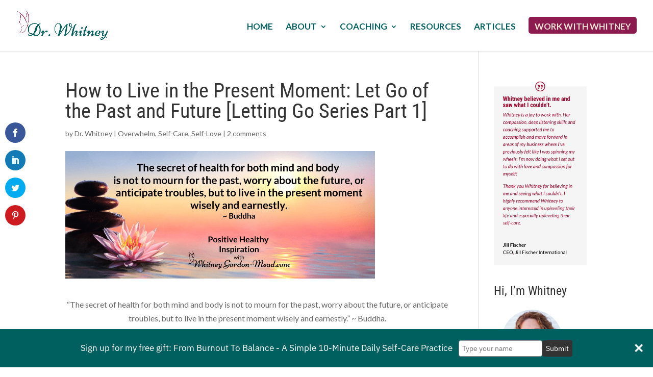

--- FILE ---
content_type: text/css
request_url: https://whitneygordon-mead.com/wp-content/et-cache/global/et-divi-customizer-global.min.css?ver=1767545963
body_size: 1905
content:
body,.et_pb_column_1_2 .et_quote_content blockquote cite,.et_pb_column_1_2 .et_link_content a.et_link_main_url,.et_pb_column_1_3 .et_quote_content blockquote cite,.et_pb_column_3_8 .et_quote_content blockquote cite,.et_pb_column_1_4 .et_quote_content blockquote cite,.et_pb_blog_grid .et_quote_content blockquote cite,.et_pb_column_1_3 .et_link_content a.et_link_main_url,.et_pb_column_3_8 .et_link_content a.et_link_main_url,.et_pb_column_1_4 .et_link_content a.et_link_main_url,.et_pb_blog_grid .et_link_content a.et_link_main_url,body .et_pb_bg_layout_light .et_pb_post p,body .et_pb_bg_layout_dark .et_pb_post p{font-size:16px}.et_pb_slide_content,.et_pb_best_value{font-size:18px}#et_search_icon:hover,.mobile_menu_bar:before,.mobile_menu_bar:after,.et_toggle_slide_menu:after,.et-social-icon a:hover,.et_pb_sum,.et_pb_pricing li a,.et_pb_pricing_table_button,.et_overlay:before,.entry-summary p.price ins,.et_pb_member_social_links a:hover,.et_pb_widget li a:hover,.et_pb_filterable_portfolio .et_pb_portfolio_filters li a.active,.et_pb_filterable_portfolio .et_pb_portofolio_pagination ul li a.active,.et_pb_gallery .et_pb_gallery_pagination ul li a.active,.wp-pagenavi span.current,.wp-pagenavi a:hover,.nav-single a,.tagged_as a,.posted_in a{color:#006060}.et_pb_contact_submit,.et_password_protected_form .et_submit_button,.et_pb_bg_layout_light .et_pb_newsletter_button,.comment-reply-link,.form-submit .et_pb_button,.et_pb_bg_layout_light .et_pb_promo_button,.et_pb_bg_layout_light .et_pb_more_button,.et_pb_contact p input[type="checkbox"]:checked+label i:before,.et_pb_bg_layout_light.et_pb_module.et_pb_button{color:#006060}.footer-widget h4{color:#006060}.et-search-form,.nav li ul,.et_mobile_menu,.footer-widget li:before,.et_pb_pricing li:before,blockquote{border-color:#006060}.et_pb_counter_amount,.et_pb_featured_table .et_pb_pricing_heading,.et_quote_content,.et_link_content,.et_audio_content,.et_pb_post_slider.et_pb_bg_layout_dark,.et_slide_in_menu_container,.et_pb_contact p input[type="radio"]:checked+label i:before{background-color:#006060}a{color:#006060}#main-header .nav li ul{background-color:#f3e8d2}.et_secondary_nav_enabled #page-container #top-header{background-color:#006060!important}#et-secondary-nav li ul{background-color:#006060}.et_header_style_centered .mobile_nav .select_page,.et_header_style_split .mobile_nav .select_page,.et_nav_text_color_light #top-menu>li>a,.et_nav_text_color_dark #top-menu>li>a,#top-menu a,.et_mobile_menu li a,.et_nav_text_color_light .et_mobile_menu li a,.et_nav_text_color_dark .et_mobile_menu li a,#et_search_icon:before,.et_search_form_container input,span.et_close_search_field:after,#et-top-navigation .et-cart-info{color:#006060}.et_search_form_container input::-moz-placeholder{color:#006060}.et_search_form_container input::-webkit-input-placeholder{color:#006060}.et_search_form_container input:-ms-input-placeholder{color:#006060}#top-menu li a{font-size:17px}body.et_vertical_nav .container.et_search_form_container .et-search-form input{font-size:17px!important}#top-menu li a,.et_search_form_container input{font-weight:bold;font-style:normal;text-transform:uppercase;text-decoration:none}.et_search_form_container input::-moz-placeholder{font-weight:bold;font-style:normal;text-transform:uppercase;text-decoration:none}.et_search_form_container input::-webkit-input-placeholder{font-weight:bold;font-style:normal;text-transform:uppercase;text-decoration:none}.et_search_form_container input:-ms-input-placeholder{font-weight:bold;font-style:normal;text-transform:uppercase;text-decoration:none}#top-menu li.current-menu-ancestor>a,#top-menu li.current-menu-item>a,#top-menu li.current_page_item>a{color:#006060}#main-footer .footer-widget h4,#main-footer .widget_block h1,#main-footer .widget_block h2,#main-footer .widget_block h3,#main-footer .widget_block h4,#main-footer .widget_block h5,#main-footer .widget_block h6{color:#006060}.footer-widget li:before{border-color:#006060}#footer-widgets .footer-widget li:before{top:10.6px}#footer-bottom{background-color:rgba(0,0,0,0.19)}body .et_pb_button{background-color:#ffffff;border-color:#000000}body.et_pb_button_helper_class .et_pb_button,body.et_pb_button_helper_class .et_pb_module.et_pb_button{color:#006060}@media only screen and (min-width:981px){#logo{max-height:60%}.et_pb_svg_logo #logo{height:60%}.et_fixed_nav #page-container .et-fixed-header#top-header{background-color:#006060!important}.et_fixed_nav #page-container .et-fixed-header#top-header #et-secondary-nav li ul{background-color:#006060}.et-fixed-header#main-header,.et-fixed-header#main-header .nav li ul,.et-fixed-header .et-search-form{background-color:#f3e8d2}.et-fixed-header #top-menu a,.et-fixed-header #et_search_icon:before,.et-fixed-header #et_top_search .et-search-form input,.et-fixed-header .et_search_form_container input,.et-fixed-header .et_close_search_field:after,.et-fixed-header #et-top-navigation .et-cart-info{color:#006060!important}.et-fixed-header .et_search_form_container input::-moz-placeholder{color:#006060!important}.et-fixed-header .et_search_form_container input::-webkit-input-placeholder{color:#006060!important}.et-fixed-header .et_search_form_container input:-ms-input-placeholder{color:#006060!important}.et-fixed-header #top-menu li.current-menu-ancestor>a,.et-fixed-header #top-menu li.current-menu-item>a,.et-fixed-header #top-menu li.current_page_item>a{color:#006060!important}.et-fixed-header#top-header a{color:#006060}}@media only screen and (min-width:1350px){.et_pb_row{padding:27px 0}.et_pb_section{padding:54px 0}.single.et_pb_pagebuilder_layout.et_full_width_page .et_post_meta_wrapper{padding-top:81px}.et_pb_fullwidth_section{padding:0}}h1,h1.et_pb_contact_main_title,.et_pb_title_container h1{font-size:40px}h2,.product .related h2,.et_pb_column_1_2 .et_quote_content blockquote p{font-size:34px}h3{font-size:29px}h4,.et_pb_circle_counter h3,.et_pb_number_counter h3,.et_pb_column_1_3 .et_pb_post h2,.et_pb_column_1_4 .et_pb_post h2,.et_pb_blog_grid h2,.et_pb_column_1_3 .et_quote_content blockquote p,.et_pb_column_3_8 .et_quote_content blockquote p,.et_pb_column_1_4 .et_quote_content blockquote p,.et_pb_blog_grid .et_quote_content blockquote p,.et_pb_column_1_3 .et_link_content h2,.et_pb_column_3_8 .et_link_content h2,.et_pb_column_1_4 .et_link_content h2,.et_pb_blog_grid .et_link_content h2,.et_pb_column_1_3 .et_audio_content h2,.et_pb_column_3_8 .et_audio_content h2,.et_pb_column_1_4 .et_audio_content h2,.et_pb_blog_grid .et_audio_content h2,.et_pb_column_3_8 .et_pb_audio_module_content h2,.et_pb_column_1_3 .et_pb_audio_module_content h2,.et_pb_gallery_grid .et_pb_gallery_item h3,.et_pb_portfolio_grid .et_pb_portfolio_item h2,.et_pb_filterable_portfolio_grid .et_pb_portfolio_item h2{font-size:24px}h5{font-size:21px}h6{font-size:18px}.et_pb_slide_description .et_pb_slide_title{font-size:61px}.et_pb_gallery_grid .et_pb_gallery_item h3,.et_pb_portfolio_grid .et_pb_portfolio_item h2,.et_pb_filterable_portfolio_grid .et_pb_portfolio_item h2,.et_pb_column_1_4 .et_pb_audio_module_content h2{font-size:21px}	h1,h2,h3,h4,h5,h6{font-family:'Roboto Condensed',Helvetica,Arial,Lucida,sans-serif}body,input,textarea,select{font-family:'Lato',Helvetica,Arial,Lucida,sans-serif}#main-header,#et-top-navigation{font-family:'Lato',Helvetica,Arial,Lucida,sans-serif;font-weight:300}.search .wp-pagenavi{text-align:center}.widget_search{background:#006060;padding:20px 20px;color:#fff}#searchsubmit{background:#ffbc49!important;border-color:#ffbc49!important;font-weight:bold!important;color:#000!important;font-size:12px!important;letter-spacing:1px;padding:0!important}.widget_search .widgettitle{color:#fff}@media (min-width:981px){.single-post .et_pb_column_3_4,.page-id-149 .et_pb_column_3_4,.search .et_pb_column_3_4{width:65%}.single-post .et_pb_column_1_4,.page-id-149 .et_pb_column_1_4,.search .et_pb_column_1_4{width:28%}}li{padding-bottom:8px}.ttw{border-radius:3px}.ttw a{color:#8c1b4f}li.ttw{background-color:#8c1b4f;font-weight:700;text-align:center;padding:12px 12px 12px 12px;border-radius:5px;-moz-transition:all 0.5s;-webkit-transition:all 0.5s;transition:all 0.5s}li.ttw:hover{background-color:#8c1b4f}.et-fixed-header #top-menu .ttw a{color:#f1e5d5}.ttw li.current-menu-ancestor>a,.ttw li.current-menu-item>a{color:#f1e5d5}@media only screen and (min-width :981px){li.ttw{height:33px}}.et_post_meta_wrapper>img{height:250px;width:auto}.et_pb_post a img{height:250px;width:auto}.pa-bullet-list-1 ul{list-style-type:none!important}.pa-bullet-list-1 ul li:before{content:'\e03c'!important;color:#006060;font-family:'ETMODULES'!important;margin-right:10px;margin-left:-14px;font-size:1.2em!important}.entry-content ol,.entry-content ul{padding:10px 0px 10px 50px;list-style-position:outside}.entry-content ol li,.entry-content ul li{margin-bottom:10px}

--- FILE ---
content_type: text/javascript;charset=UTF-8
request_url: https://intuitwisdom.activehosted.com/f/embed.php?id=49
body_size: 9787
content:
window.cfields = [];
window._show_thank_you = function(id, message, trackcmp_url, email) {
    var form = document.getElementById('_form_' + id + '_'), thank_you = form.querySelector('._form-thank-you');
    form.querySelector('._form-content').style.display = 'none';
    thank_you.innerHTML = message;
    thank_you.style.display = 'block';
    const vgoAlias = typeof visitorGlobalObjectAlias === 'undefined' ? 'vgo' : visitorGlobalObjectAlias;
    var visitorObject = window[vgoAlias];
    if (email && typeof visitorObject !== 'undefined') {
        visitorObject('setEmail', email);
        visitorObject('update');
    } else if (typeof(trackcmp_url) != 'undefined' && trackcmp_url) {
        // Site tracking URL to use after inline form submission.
        _load_script(trackcmp_url);
    }
    if (typeof window._form_callback !== 'undefined') window._form_callback(id);
    thank_you.setAttribute('tabindex', '-1');
    thank_you.focus();
};
window._show_unsubscribe = function(id, message, trackcmp_url, email) {
    var form = document.getElementById('_form_' + id + '_'), unsub = form.querySelector('._form-thank-you');
    var branding = form.querySelector('._form-branding');
    if (branding) {
        branding.style.display = 'none';
    }
    form.querySelector('._form-content').style.display = 'none';
    unsub.style.display = 'block';
    form.insertAdjacentHTML('afterend', message)
    const vgoAlias = typeof visitorGlobalObjectAlias === 'undefined' ? 'vgo' : visitorGlobalObjectAlias;
    var visitorObject = window[vgoAlias];
    if (email && typeof visitorObject !== 'undefined') {
        visitorObject('setEmail', email);
        visitorObject('update');
    } else if (typeof(trackcmp_url) != 'undefined' && trackcmp_url) {
        // Site tracking URL to use after inline form submission.
        _load_script(trackcmp_url);
    }
    if (typeof window._form_callback !== 'undefined') window._form_callback(id);
};
window._show_error = function(id, message, html) {
    var form = document.getElementById('_form_' + id + '_'),
        err = document.createElement('div'),
        button = form.querySelector('button[type="submit"]'),
        old_error = form.querySelector('._form_error');
    if (old_error) old_error.parentNode.removeChild(old_error);
    err.innerHTML = message;
    err.className = '_error-inner _form_error _no_arrow';
    var wrapper = document.createElement('div');
    wrapper.className = '_form-inner _show_be_error';
    wrapper.appendChild(err);
    button.parentNode.insertBefore(wrapper, button);
    var submitButton = form.querySelector('[id^="_form"][id$="_submit"]');
    submitButton.disabled = false;
    submitButton.classList.remove('processing');
    if (html) {
        var div = document.createElement('div');
        div.className = '_error-html';
        div.innerHTML = html;
        err.appendChild(div);
    }
};
window._show_pc_confirmation = function(id, header, detail, show, email) {
    var form = document.getElementById('_form_' + id + '_'), pc_confirmation = form.querySelector('._form-pc-confirmation');
    if (pc_confirmation.style.display === 'none') {
        form.querySelector('._form-content').style.display = 'none';
        pc_confirmation.innerHTML = "<div class='_form-title'>" + header + "</div>" + "<p>" + detail + "</p>" +
        "<button class='_submit' id='hideButton'>Manage preferences</button>";
        pc_confirmation.style.display = 'block';
        var mp = document.querySelector('input[name="mp"]');
        mp.value = '0';
    } else {
        form.querySelector('._form-content').style.display = 'inline';
        pc_confirmation.style.display = 'none';
    }

    var hideButton = document.getElementById('hideButton');
    // Add event listener to the button
    hideButton.addEventListener('click', function() {
        var submitButton = document.querySelector('#_form_49_submit');
        submitButton.disabled = false;
        submitButton.classList.remove('processing');
        var mp = document.querySelector('input[name="mp"]');
        mp.value = '1';
        const cacheBuster = new URL(window.location.href);
        cacheBuster.searchParams.set('v', new Date().getTime());
        window.location.href = cacheBuster.toString();
    });

    const vgoAlias = typeof visitorGlobalObjectAlias === 'undefined' ? 'vgo' : visitorGlobalObjectAlias;
    var visitorObject = window[vgoAlias];
    if (email && typeof visitorObject !== 'undefined') {
        visitorObject('setEmail', email);
        visitorObject('update');
    } else if (typeof(trackcmp_url) != 'undefined' && trackcmp_url) {
        // Site tracking URL to use after inline form submission.
        _load_script(trackcmp_url);
    }
    if (typeof window._form_callback !== 'undefined') window._form_callback(id);
};
window._load_script = function(url, callback, isSubmit) {
    var head = document.querySelector('head'), script = document.createElement('script'), r = false;
    var submitButton = document.querySelector('#_form_49_submit');
    script.charset = 'utf-8';
    script.src = url;
    if (callback) {
        script.onload = script.onreadystatechange = function() {
            if (!r && (!this.readyState || this.readyState == 'complete')) {
                r = true;
                callback();
            }
        };
    }
    script.onerror = function() {
        if (isSubmit) {
            if (script.src.length > 10000) {
                _show_error("696E199D00F79", "Sorry, your submission failed. Please shorten your responses and try again.");
            } else {
                _show_error("696E199D00F79", "Sorry, your submission failed. Please try again.");
            }
            submitButton.disabled = false;
            submitButton.classList.remove('processing');
        }
    }

    head.appendChild(script);
};
(function() {
    var iti;
    if (window.location.search.search("excludeform") !== -1) return false;
    var getCookie = function(name) {
        var match = document.cookie.match(new RegExp('(^|; )' + name + '=([^;]+)'));
        return match ? match[2] : localStorage.getItem(name);
    }
    var setCookie = function(name, value) {
        var now = new Date();
        var time = now.getTime();
        var expireTime = time + 1000 * 60 * 60 * 24 * 365;
        now.setTime(expireTime);
        document.cookie = name + '=' + value + '; expires=' + now + ';path=/; Secure; SameSite=Lax;';
        localStorage.setItem(name, value);
    }
    var cookie = getCookie('_form_49_');
    if (cookie) {
        var cookie_date = new Date(Date.parse(cookie));
        var reveal_on_date = new Date(cookie_date);
        var now = new Date();
        reveal_on_date.setDate(cookie_date.getDate() + parseInt('14', 10));
        if (reveal_on_date > now) {
            return;
        }
    }
    var addEvent = function(element, event, func) {
        if (element.addEventListener) {
            element.addEventListener(event, func);
        } else {
            var oldFunc = element['on' + event];
            element['on' + event] = function() {
                oldFunc.apply(this, arguments);
                func.apply(this, arguments);
            };
        }
    }
    var _removed = false;
    var _form_output = '\<style\>@import url(https:\/\/fonts.bunny.net\/css?family=ibm-plex-sans:400,600);\<\/style\>\<style\>\n#_form_696E199D00F79_{font-size:14px;line-height:1.6;font-family:arial, helvetica, sans-serif;margin:0}._form_hide{display:none;visibility:hidden}._form_show{display:block;visibility:visible}#_form_696E199D00F79_._form-top{top:0}#_form_696E199D00F79_._form-bottom{bottom:0}#_form_696E199D00F79_._form-left{left:0}#_form_696E199D00F79_._form-right{right:0}#_form_696E199D00F79_ input[type=\"text\"],#_form_696E199D00F79_ input[type=\"tel\"],#_form_696E199D00F79_ input[type=\"date\"],#_form_696E199D00F79_ textarea{padding:6px;height:auto;border:#979797 1px solid;border-radius:4px;color:#000 !important;font-size:14px;-webkit-box-sizing:border-box;-moz-box-sizing:border-box;box-sizing:border-box}#_form_696E199D00F79_ textarea{resize:none}#_form_696E199D00F79_ ._submit{-webkit-appearance:none;cursor:pointer;font-family:arial, sans-serif;font-size:14px;text-align:center;background:#333333 !important;border:0 !important;-moz-border-radius:4px !important;-webkit-border-radius:4px !important;border-radius:4px !important;color:#FFFFFF !important;padding:7px !important}#_form_696E199D00F79_ ._submit:disabled{cursor:not-allowed;opacity:0.4}#_form_696E199D00F79_ ._submit.processing{position:relative}#_form_696E199D00F79_ ._submit.processing::before{content:\"\";width:1em;height:1em;position:absolute;z-index:1;top:50%;left:50%;border:double 3px transparent;border-radius:50%;background-image:linear-gradient(#333333, #333333), conic-gradient(#333333, #FFFFFF);background-origin:border-box;background-clip:content-box, border-box;animation:1200ms ease 0s infinite normal none running _spin}#_form_696E199D00F79_ ._submit.processing::after{content:\"\";position:absolute;top:0;bottom:0;left:0;right:0}@keyframes _spin{0%{transform:translate(-50%, -50%) rotate(90deg)}100%{transform:translate(-50%, -50%) rotate(450deg)}}#_form_696E199D00F79_ ._close-icon{cursor:pointer;background-image:url(\"https:\/\/d226aj4ao1t61q.cloudfront.net\/esfkyjh1u_forms-close-dark.png\");background-repeat:no-repeat;background-size:14.2px 14.2px;position:absolute;display:block;top:11px;right:9px;overflow:hidden;width:16.2px;height:16.2px}#_form_696E199D00F79_ ._close-icon:before{position:relative}#_form_696E199D00F79_ ._form-body{margin-bottom:30px}#_form_696E199D00F79_ ._form-image-left{width:150px;float:left}#_form_696E199D00F79_ ._form-content-right{margin-left:164px}#_form_696E199D00F79_ ._form-branding{color:#fff;font-size:10px;clear:both;text-align:left;margin-top:30px;font-weight:100}#_form_696E199D00F79_ ._form-branding ._logo{display:block;width:130px;height:14px;margin-top:6px;background-image:url(\"https:\/\/d226aj4ao1t61q.cloudfront.net\/hh9ujqgv5_aclogo_li.png\");background-size:130px auto;background-repeat:no-repeat}#_form_696E199D00F79_ .form-sr-only{position:absolute;width:1px;height:1px;padding:0;margin:-1px;overflow:hidden;clip:rect(0, 0, 0, 0);border:0}#_form_696E199D00F79_ ._form-label,#_form_696E199D00F79_ ._form_element ._form-label{font-weight:bold;margin-bottom:5px;display:block}#_form_696E199D00F79_._dark ._form-branding{color:#333}#_form_696E199D00F79_._dark ._form-branding ._logo{background-image:url(\"https:\/\/d226aj4ao1t61q.cloudfront.net\/jftq2c8s_aclogo_dk.png\")}#_form_696E199D00F79_ ._form_element{position:relative;margin-bottom:10px;font-size:0;max-width:100%}#_form_696E199D00F79_ ._form_element *{font-size:14px}#_form_696E199D00F79_ ._form_element._clear{clear:both;width:100%;float:none}#_form_696E199D00F79_ ._form_element._clear:after{clear:left}#_form_696E199D00F79_ ._form_element input[type=\"text\"],#_form_696E199D00F79_ ._form_element input[type=\"date\"],#_form_696E199D00F79_ ._form_element select,#_form_696E199D00F79_ ._form_element textarea:not(.g-recaptcha-response){display:block;width:100%;-webkit-box-sizing:border-box;-moz-box-sizing:border-box;box-sizing:border-box;font-family:inherit}#_form_696E199D00F79_ ._field-wrapper{position:relative}#_form_696E199D00F79_ ._inline-style{float:left}#_form_696E199D00F79_ ._inline-style input[type=\"text\"]{width:150px}#_form_696E199D00F79_ ._inline-style:not(._clear){margin-right:20px}#_form_696E199D00F79_ ._form_element img._form-image{max-width:100%}#_form_696E199D00F79_ ._form_element ._form-fieldset{border:0;padding:0.01em 0 0 0;margin:0;min-width:0}#_form_696E199D00F79_ ._clear-element{clear:left}#_form_696E199D00F79_ ._full_width{width:100%}#_form_696E199D00F79_ ._form_full_field{display:block;width:100%;margin-bottom:10px}#_form_696E199D00F79_ input[type=\"text\"]._has_error,#_form_696E199D00F79_ textarea._has_error{border:#F37C7B 1px solid}#_form_696E199D00F79_ input[type=\"checkbox\"]._has_error{outline:#F37C7B 1px solid}#_form_696E199D00F79_ ._show_be_error{float:left}#_form_696E199D00F79_ ._error{display:block;position:absolute;font-size:14px;z-index:10000001}#_form_696E199D00F79_ ._error._above{padding-bottom:4px;bottom:39px;right:0}#_form_696E199D00F79_ ._error._below{padding-top:8px;top:100%;right:0}#_form_696E199D00F79_ ._error._above ._error-arrow{bottom:-4px;right:15px;border-left:8px solid transparent;border-right:8px solid transparent;border-top:8px solid #FFDDDD}#_form_696E199D00F79_ ._error._below ._error-arrow{top:0;right:15px;border-left:8px solid transparent;border-right:8px solid transparent;border-bottom:8px solid #FFDDDD}#_form_696E199D00F79_ ._error-inner{padding:12px 12px 12px 36px;background-color:#FFDDDD;background-image:url(\"data:image\/svg+xml,%3Csvg width=\'16\' height=\'16\' viewBox=\'0 0 16 16\' fill=\'none\' xmlns=\'http:\/\/www.w3.org\/2000\/svg\'%3E%3Cpath fill-rule=\'evenodd\' clip-rule=\'evenodd\' d=\'M16 8C16 12.4183 12.4183 16 8 16C3.58172 16 0 12.4183 0 8C0 3.58172 3.58172 0 8 0C12.4183 0 16 3.58172 16 8ZM9 3V9H7V3H9ZM9 13V11H7V13H9Z\' fill=\'%23CA0000\'\/%3E%3C\/svg%3E\");background-repeat:no-repeat;background-position:12px center;font-size:14px;font-family:arial, sans-serif;font-weight:600;line-height:16px;color:#000;text-align:center;text-decoration:none;-webkit-border-radius:4px;-moz-border-radius:4px;border-radius:4px;box-shadow:0 1px 4px rgba(31, 33, 41, 0.298295)}@media only screen and (max-width:319px){#_form_696E199D00F79_ ._error-inner{padding:7px 7px 7px 25px;font-size:12px;line-height:12px;background-position:4px center;max-width:100px;white-space:nowrap;overflow:hidden;text-overflow:ellipsis}}#_form_696E199D00F79_ ._error-inner._form_error{margin-bottom:5px;text-align:left}#_form_696E199D00F79_ ._button-wrapper ._error-inner._form_error{position:static}#_form_696E199D00F79_ ._error-inner._no_arrow{margin-bottom:10px}#_form_696E199D00F79_ ._error-arrow{position:absolute;width:0;height:0}#_form_696E199D00F79_ ._error-html{margin-bottom:10px}.pika-single{z-index:10000001 !important}#_form_696E199D00F79_ input[type=\"text\"].datetime_date{width:69%;display:inline}#_form_696E199D00F79_ select.datetime_time{width:29%;display:inline;height:32px}#_form_696E199D00F79_ input[type=\"date\"].datetime_date{width:69%;display:inline-flex}#_form_696E199D00F79_ input[type=\"time\"].datetime_time{width:29%;display:inline-flex}._form-wrapper{z-index:9999999}#_form_696E199D00F79_._animated{-webkit-animation-duration:1s;animation-duration:1s;-webkit-animation-fill-mode:both;animation-fill-mode:both}#_form_696E199D00F79_._animated._fast{-webkit-animation-duration:0.4s;animation-duration:0.4s}@-webkit-keyframes _fadeIn{0%{opacity:0}100%{opacity:1}}@keyframes _fadeIn{0%{opacity:0}100%{opacity:1}}#_form_696E199D00F79_._fadeIn{-webkit-animation-name:_fadeIn;animation-name:_fadeIn}@media (min-width:320px) and (max-width:667px){::-webkit-scrollbar{display:none}#_form_696E199D00F79_{margin:0;width:100%;min-width:100%;max-width:100%;box-sizing:border-box}#_form_696E199D00F79_ *{-webkit-box-sizing:border-box;-moz-box-sizing:border-box;box-sizing:border-box;font-size:1em}#_form_696E199D00F79_ ._form-content{margin:0;width:100%}#_form_696E199D00F79_ ._form-inner{display:block;min-width:100%}#_form_696E199D00F79_ ._form-title,#_form_696E199D00F79_ ._inline-style{margin-top:0;margin-right:0;margin-left:0}#_form_696E199D00F79_ ._form-title{font-size:1.2em}#_form_696E199D00F79_ ._form_element{margin:0 0 20px;padding:0;width:100%}#_form_696E199D00F79_ ._form-element,#_form_696E199D00F79_ ._inline-style,#_form_696E199D00F79_ input[type=\"text\"],#_form_696E199D00F79_ label,#_form_696E199D00F79_ p,#_form_696E199D00F79_ textarea:not(.g-recaptcha-response){float:none;display:block;width:100%}#_form_696E199D00F79_ ._row._checkbox-radio label{display:inline}#_form_696E199D00F79_ ._row,#_form_696E199D00F79_ p,#_form_696E199D00F79_ label{margin-bottom:0.7em;width:100%}#_form_696E199D00F79_ ._row input[type=\"checkbox\"],#_form_696E199D00F79_ ._row input[type=\"radio\"]{margin:0 !important;vertical-align:middle !important}#_form_696E199D00F79_ ._row input[type=\"checkbox\"]+span label{display:inline}#_form_696E199D00F79_ ._row span label{margin:0 !important;width:initial !important;vertical-align:middle !important}#_form_696E199D00F79_ ._form-image{max-width:100%;height:auto !important}#_form_696E199D00F79_ input[type=\"text\"]{padding-left:10px;padding-right:10px;font-size:16px;line-height:1.3em;-webkit-appearance:none}#_form_696E199D00F79_ input[type=\"radio\"],#_form_696E199D00F79_ input[type=\"checkbox\"]{display:inline-block;width:1.3em;height:1.3em;font-size:1em;margin:0 0.3em 0 0;vertical-align:baseline}#_form_696E199D00F79_ button[type=\"submit\"]{padding:20px;font-size:1.5em}#_form_696E199D00F79_ ._inline-style{margin:20px 0 0 !important}#_form_696E199D00F79_ ._inline-style input[type=\"text\"]{width:100%}}#_form_696E199D00F79_ .sms_consent_checkbox{position:relative;width:100%;display:flex;align-items:flex-start;padding:20px 0}#_form_696E199D00F79_ .sms_consent_checkbox input[type=\"checkbox\"]{float:left;margin:5px 10px 10px 0}#_form_696E199D00F79_ .sms_consent_checkbox .sms_consent_message{display:inline;float:left;text-align:left;margin-bottom:10px;font-size:14px;color:#7D8799}#_form_696E199D00F79_ .sms_consent_checkbox .sms_consent_message.sms_consent_mini{width:90%}#_form_696E199D00F79_ .sms_consent_checkbox ._error._above{right:auto;bottom:0}#_form_696E199D00F79_ .sms_consent_checkbox ._error._above ._error-arrow{right:auto;left:5px}@media (min-width:320px) and (max-width:667px){#_form_696E199D00F79_ .sms_consent_checkbox ._error._above{top:-30px;left:0;bottom:auto}}#_form_696E199D00F79_ .field-required{color:#FF0000}#_form_696E199D00F79_{min-height:75px;position:fixed;left:0;right:0;padding:10px 30px;text-align:center;font-size:17px;z-index:10000000;display:flex;justify-content:center;align-items:center;-webkit-box-sizing:border-box;-moz-box-sizing:border-box;box-sizing:border-box;background:#006060 !important;color:#ffffff !important}#_form_696E199D00F79_._floating-bar ._form-content,#_form_696E199D00F79_._floating-bar input,#_form_696E199D00F79_._floating-bar ._submit{font-family:\"IBM Plex Sans\", Helvetica, sans-serif, \"IBM Plex Sans\", arial, sans-serif}#_form_696E199D00F79_ .sms_consent_checkbox{display:flex;max-width:655px;padding:5px 0 0 0;align-items:center}#_form_696E199D00F79_ .sms_consent_checkbox input[type=\"checkbox\"]{float:none;margin:0}#_form_696E199D00F79_ .sms_consent_checkbox .sms_consent_message{margin-bottom:0}#_form_696E199D00F79_ .sms_consent_checkbox ._error._below{left:-15px}#_form_696E199D00F79_ .sms_consent_checkbox ._error._below ._error-arrow{left:15px;right:auto}#_form_696E199D00F79_ .sms_consent_checkbox ._error._above{bottom:35px;left:-5px}#_form_696E199D00F79_ #sms_consent{width:auto;margin-right:10px}#_form_696E199D00F79_ ._form-content .sms_consent_message{font-size:12px;text-overflow:ellipsis;white-space:nowrap;overflow:hidden;cursor:pointer}#_form_696E199D00F79_ ._form-inputs-container\>div:first-child{width:100%;display:flex;align-items:center;gap:12px}#_form_696E199D00F79_ ._form-content{display:flex;justify-content:center;align-items:center;height:100%;width:100%;max-width:1500px}#_form_696E199D00F79_ ._form-element{vertical-align:middle}#_form_696E199D00F79_ ._form-content input[type=\"text\"]{margin-bottom:0}#_form_696E199D00F79_ ._form-inner{position:relative;display:inline-block;display:flex;justify-content:center;align-items:center;margin:0 25px;width:100%}#_form_696E199D00F79_ ._form-thank-you{position:absolute;top:50%;left:0;margin:-13.5px auto 0 auto;padding:0;width:100%}#_form_696E199D00F79_ .iti__selected-country,#_form_696E199D00F79_ .iti__country{font-size:14px}#_form_696E199D00F79_._form-bottom .iti__dropdown-content{bottom:100%}#_form_696E199D00F79_ ._form-title{margin-right:12px;display:block}#_form_696E199D00F79_ ._error-inner._form_error{position:absolute;right:0;margin-top:10px;margin-bottom:0;width:302px;line-height:130%;text-align:left}#_form_696E199D00F79_ ._error-inner._form_error ._error-html{margin-top:10px;margin-bottom:0}#_form_696E199D00F79_ button,#_form_696E199D00F79_ input[type=\"submit\"]{vertical-align:middle}#_form_696E199D00F79_ ._ac-circle-branding{z-index:3;background-size:30px 30px;height:30px;width:30px;background-image:url(\"https:\/\/d226aj4ao1t61q.cloudfront.net\/g3dmwx1m2_forms-ac-logo.png\");position:absolute;left:20px;top:50%;margin-top:-15px}#_form_696E199D00F79_ ._ac-circle-branding a{display:block;height:100%;left:0;top:0;width:100%}#_form_696E199D00F79_._dark ._ac-circle-branding{background-image:url(\"https:\/\/d226aj4ao1t61q.cloudfront.net\/kaqgazmuf_forms-ac-logo-dark.png\")}#_form_696E199D00F79_ ._close-icon{background-image:url(\"https:\/\/d226aj4ao1t61q.cloudfront.net\/gxwooby50_forms-close-light.png\");position:absolute;top:50%;margin-top:-8.1px;right:20px;font-size:14px;height:16.2px;width:16.2px;background-size:16.2px 16.2px}#_form_696E199D00F79_._dark ._close-icon{background-image:url(\"https:\/\/d226aj4ao1t61q.cloudfront.net\/esfkyjh1u_forms-close-dark.png\")}#_form_696E199D00F79_._dark ._ac-circle-branding{color:rgba(0, 0, 0, 0.6)}#_form_696E199D00F79_ ._form-element{display:inline-block;position:relative}@media (min-width:1px) and (max-width:880px){#_form_696E199D00F79_ .sms_consent_checkbox{max-width:600px}#_form_696E199D00F79_ ._form-inner{flex-wrap:wrap}#_form_696E199D00F79_ input,#_form_696E199D00F79_ button,#_form_696E199D00F79_ ._form-title{font-size:14px;justify-content:center}#_form_696E199D00F79_ ._form-inputs-container{display:flex;flex-direction:column;justify-content:center;alig-items:center;width:100%}#_form_696E199D00F79_ ._form-inputs-container\>div:first-child{justify-content:center}}@media (min-width:1px) and (max-width:667px){#_form_696E199D00F79_{position:fixed;margin:0;padding:13px 23px;height:auto !important}#_form_696E199D00F79_ .sms_consent_checkbox{padding:20px 0}#_form_696E199D00F79_ .sms_consent_checkbox input[type=\"checkbox\"]{margin:0}#_form_696E199D00F79_ ._form-title{display:block;min-width:100%}#_form_696E199D00F79_ ._form-inputs-container\>div:first-child{width:100%;flex-direction:column}#_form_696E199D00F79_ ._form-inner{gap:12px}#_form_696E199D00F79_ ._form-element{display:block;font-size:12px}#_form_696E199D00F79_ input{width:100%}#_form_696E199D00F79_ ._form-content{position:relative;text-align:center;margin:0 auto 15px auto}#_form_696E199D00F79_ ._ac-circle-branding{display:none}#_form_696E199D00F79_ ._form-content input[type=\"text\"]{padding:12px}#_form_696E199D00F79_ ._form-content button{padding:10px 16px;font-size:14px}#_form_696E199D00F79_ ._close-icon{top:20px;margin-top:0;min-width:16.2px;max-width:16.2px;display:inline-block}#_form_696E199D00F79_ ._form-thank-you{position:relative;top:initial;left:initial;margin:12px 0}}@-webkit-keyframes _slideInDown{0%{-webkit-transform:translateY(-100%);transform:translateY(-100%);visibility:visible}100%{-webkit-transform:translateY(0);transform:translateY(0)}}@keyframes _slideInDown{0%{-webkit-transform:translateY(-100%);transform:translateY(-100%);visibility:visible}100%{-webkit-transform:translateY(0);transform:translateY(0)}}#_form_696E199D00F79_._slideInDown{-webkit-animation-name:_slideInDown;animation-name:_slideInDown}@-webkit-keyframes _slideInUp{0%{-webkit-transform:translateY(100%);transform:translateY(100%);visibility:visible}100%{-webkit-transform:translateY(0);transform:translateY(0)}}@keyframes _slideInUp{0%{-webkit-transform:translateY(100%);transform:translateY(100%);visibility:visible}100%{-webkit-transform:translateY(0);transform:translateY(0)}}#_form_696E199D00F79_._slideInUp{-webkit-animation-name:_slideInUp;animation-name:_slideInUp}\<\/style\>\n\n\<form method=\"POST\" action=\"https://intuitwisdom.activehosted.com\/proc.php\" id=\"_form_696E199D00F79_\" class=\"_form _form_49 _floating-bar _animated _fast  _form-bottom\" novalidate\>\n    \<input type=\"hidden\" name=\"u\" value=\"696E199D00F79\" \/\>\n    \<input type=\"hidden\" name=\"f\" value=\"49\" \/\>\n    \<input type=\"hidden\" name=\"s\" \/\>\n    \<input type=\"hidden\" name=\"c\" value=\"0\" \/\>\n    \<input type=\"hidden\" name=\"m\" value=\"0\" \/\>\n    \<input type=\"hidden\" name=\"act\" value=\"sub\" \/\>\n    \<input type=\"hidden\" name=\"v\" value=\"2\" \/\>\n    \<div class=\"_form-content\"\>\n        \<div class=\"_form-inner\"\>\n            \<title class=\"_form-title\"\>Sign up for my free gift: From Burnout To Balance - A Simple 10-Minute Daily Self-Care Practice\<\/title\>\n            \<div class=\"_form-inputs-container\"\>\n            \<div\>\n                            \<div class=\"_form-element\"\>\n                    \<label class=\"form-sr-only\" for=\"_field_name\"\>Type your name\<\/label\>\n                    \<input type=\"text\" name=\"name\" id=\"_field_name\" class=\"_field_name\" placeholder=\"Type your name\"\n                           required                    \>\n                \<\/div\>\n                                                                \<button id=\"_form_49_submit\" type=\"submit\" class=\"_submit\"\>Submit\<\/button\>\n                        \<\/div\>\n                    \<\/div\>\n    \<\/div\>\n    \<\/div\>\n    \<div class=\"_form-thank-you\" style=\"display:none;\"\>\<\/div\>\n    \<i class=\"_close-icon _close\"\>\<\/i\>\n\<\/form\>\n';
            var _form_outer = document.createElement('div');
        _form_outer.className = '_form-wrapper';
        _form_outer.innerHTML = _form_output;
        if (!document.body) { document.firstChild.appendChild(document.createElement('body')); }
        document.body.appendChild(_form_outer);
        var form_to_submit = document.getElementById('_form_696E199D00F79_');
    var close_icon = _form_outer.querySelector('._close');
    var close_form = function() {
        if (_form_outer) _form_outer.parentNode.removeChild(_form_outer);
        remove_tooltips();
        _removed = true;
            setCookie("_form_49_", new Date());
        };
    addEvent(close_icon, 'click', close_form);
    var allInputs = form_to_submit.querySelectorAll('input, select, textarea'), tooltips = [], submitted = false;

    var getUrlParam = function(name) {
        if (name.toLowerCase() !== 'email') {
            var params = new URLSearchParams(window.location.search);
            return params.get(name) || false;
        }
        // email is a special case because a plus is valid in the email address
        var qString = window.location.search;
        if (!qString) {
            return false;
        }
        var parameters = qString.substr(1).split('&');
        for (var i = 0; i < parameters.length; i++) {
            var parameter = parameters[i].split('=');
            if (parameter[0].toLowerCase() === 'email') {
                return parameter[1] === undefined ? true : decodeURIComponent(parameter[1]);
            }
        }
        return false;
    };

    var acctDateFormat = "%m/%d/%Y";
    var getNormalizedDate = function(date, acctFormat) {
        var decodedDate = decodeURIComponent(date);
        if (acctFormat && acctFormat.match(/(%d|%e).*%m/gi) !== null) {
            return decodedDate.replace(/(\d{2}).*(\d{2}).*(\d{4})/g, '$3-$2-$1');
        } else if (Date.parse(decodedDate)) {
            var dateObj = new Date(decodedDate);
            var year = dateObj.getFullYear();
            var month = dateObj.getMonth() + 1;
            var day = dateObj.getDate();
            return `${year}-${month < 10 ? `0${month}` : month}-${day < 10 ? `0${day}` : day}`;
        }
        return false;
    };

    var getNormalizedTime = function(time) {
        var hour, minutes;
        var decodedTime = decodeURIComponent(time);
        var timeParts = Array.from(decodedTime.matchAll(/(\d{1,2}):(\d{1,2})\W*([AaPp][Mm])?/gm))[0];
        if (timeParts[3]) { // 12 hour format
            var isPM = timeParts[3].toLowerCase() === 'pm';
            if (isPM) {
                hour = parseInt(timeParts[1]) === 12 ? '12' : `${parseInt(timeParts[1]) + 12}`;
            } else {
                hour = parseInt(timeParts[1]) === 12 ? '0' : timeParts[1];
            }
        } else { // 24 hour format
            hour = timeParts[1];
        }
        var normalizedHour = parseInt(hour) < 10 ? `0${parseInt(hour)}` : hour;
        var minutes = timeParts[2];
        return `${normalizedHour}:${minutes}`;
    };

    for (var i = 0; i < allInputs.length; i++) {
        var regexStr = "field\\[(\\d+)\\]";
        var results = new RegExp(regexStr).exec(allInputs[i].name);
        if (results != undefined) {
            allInputs[i].dataset.name = allInputs[i].name.match(/\[time\]$/)
                ? `${window.cfields[results[1]]}_time`
                : window.cfields[results[1]];
        } else {
            allInputs[i].dataset.name = allInputs[i].name;
        }
        var fieldVal = getUrlParam(allInputs[i].dataset.name);

        if (fieldVal) {
            if (allInputs[i].dataset.autofill === "false") {
                continue;
            }
            if (allInputs[i].type == "radio" || allInputs[i].type == "checkbox") {
                if (allInputs[i].value == fieldVal) {
                    allInputs[i].checked = true;
                }
            } else if (allInputs[i].type == "date") {
                allInputs[i].value = getNormalizedDate(fieldVal, acctDateFormat);
            } else if (allInputs[i].type == "time") {
                allInputs[i].value = getNormalizedTime(fieldVal);
            } else {
                allInputs[i].value = fieldVal;
            }
        }
    }

    var remove_tooltips = function() {
        for (var i = 0; i < tooltips.length; i++) {
            tooltips[i].tip.parentNode.removeChild(tooltips[i].tip);
        }
        tooltips = [];
    };
    var remove_tooltip = function(elem) {
        for (var i = 0; i < tooltips.length; i++) {
            if (tooltips[i].elem === elem) {
                tooltips[i].tip.parentNode.removeChild(tooltips[i].tip);
                tooltips.splice(i, 1);
                return;
            }
        }
    };
    var create_tooltip = function(elem, text) {
        var tooltip = document.createElement('div'),
            arrow = document.createElement('div'),
            inner = document.createElement('div'), new_tooltip = {};
        tooltip.id = `${elem.id}-error`;
        tooltip.setAttribute('role', 'alert')
        if (elem.type != 'radio' && (elem.type != 'checkbox' || elem.name === 'sms_consent')) {
            tooltip.className = '_error';
            arrow.className = '_error-arrow';
            inner.className = '_error-inner';
            inner.innerHTML = text;
            tooltip.appendChild(arrow);
            tooltip.appendChild(inner);
            elem.parentNode.appendChild(tooltip);
        } else {
            tooltip.className = '_error-inner _no_arrow';
            tooltip.innerHTML = text;
            elem.parentNode.insertBefore(tooltip, elem);
            new_tooltip.no_arrow = true;
        }
        new_tooltip.tip = tooltip;
        new_tooltip.elem = elem;
        tooltips.push(new_tooltip);
        return new_tooltip;
    };
    var resize_tooltip = function(tooltip) {
        var rect = tooltip.elem.getBoundingClientRect();
            tooltip.tip.className = tooltip.tip.className + ' _above';
        };
    var resize_tooltips = function() {
        if (_removed) return;
        for (var i = 0; i < tooltips.length; i++) {
            if (!tooltips[i].no_arrow) resize_tooltip(tooltips[i]);
        }
    };
    var validate_field = function(elem, remove) {
        var tooltip = null, value = elem.value, no_error = true;
        remove ? remove_tooltip(elem) : false;
        elem.removeAttribute('aria-invalid');
        elem.removeAttribute('aria-describedby');
        if (elem.type != 'checkbox') elem.className = elem.className.replace(/ ?_has_error ?/g, '');
        if (elem.getAttribute('required') !== null) {
            if (elem.type == 'radio' || (elem.type == 'checkbox' && /any/.test(elem.className))) {
                var elems = form_to_submit.elements[elem.name];
                if (!(elems instanceof NodeList || elems instanceof HTMLCollection) || elems.length <= 1) {
                    no_error = elem.checked;
                }
                else {
                    no_error = false;
                    for (var i = 0; i < elems.length; i++) {
                        if (elems[i].checked) no_error = true;
                    }
                }
                if (!no_error) {
                    tooltip = create_tooltip(elem, "Please select an option.");
                }
            } else if (elem.type =='checkbox') {
                var elems = form_to_submit.elements[elem.name], found = false, err = [];
                no_error = true;
                for (var i = 0; i < elems.length; i++) {
                    if (elems[i].getAttribute('required') === null) continue;
                    if (!found && elems[i] !== elem) return true;
                    found = true;
                    elems[i].className = elems[i].className.replace(/ ?_has_error ?/g, '');
                    if (!elems[i].checked) {
                        no_error = false;
                        elems[i].className = elems[i].className + ' _has_error';
                        err.push("Checking %s is required".replace("%s", elems[i].value));
                    }
                }
                if (!no_error) {
                    tooltip = create_tooltip(elem, err.join('<br/>'));
                }
            } else if (elem.tagName == 'SELECT') {
                var selected = true;
                if (elem.multiple) {
                    selected = false;
                    for (var i = 0; i < elem.options.length; i++) {
                        if (elem.options[i].selected) {
                            selected = true;
                            break;
                        }
                    }
                } else {
                    for (var i = 0; i < elem.options.length; i++) {
                        if (elem.options[i].selected
                            && (!elem.options[i].value
                            || (elem.options[i].value.match(/\n/g)))
                        ) {
                            selected = false;
                        }
                    }
                }
                if (!selected) {
                    elem.className = elem.className + ' _has_error';
                    no_error = false;
                    tooltip = create_tooltip(elem, "Please select an option.");
                }
            } else if (value === undefined || value === null || value === '') {
                elem.className = elem.className + ' _has_error';
                no_error = false;
                tooltip = create_tooltip(elem, "This field is required.");
            }
        }
        if (no_error && elem.name == 'email') {
            if (!value.match(/^[\+_a-z0-9-'&=]+(\.[\+_a-z0-9-']+)*@[a-z0-9-]+(\.[a-z0-9-]+)*(\.[a-z]{2,})$/i)) {
                elem.className = elem.className + ' _has_error';
                no_error = false;
                tooltip = create_tooltip(elem, "Enter a valid email address.");
            }
        }
        if (no_error && (elem.id == 'phone')) {
            if (elem.value.trim() && typeof iti != 'undefined' && !iti.isValidNumber()) {
                elem.className = elem.className + ' _has_error';
                no_error = false;
                tooltip = create_tooltip(elem, "Enter a valid phone number.");
            }
        }
        if (no_error && /date_field/.test(elem.className)) {
            if (!value.match(/^\d\d\d\d-\d\d-\d\d$/)) {
                elem.className = elem.className + ' _has_error';
                no_error = false;
                tooltip = create_tooltip(elem, "Enter a valid date.");
            }
        }

        if (no_error && elem.name === 'sms_consent') {
            const phoneInput = document.getElementById('phone');
            const consentRequired = phoneInput.attributes.required || phoneInput.value.length > 0;
            const showError =  (consentRequired || !!elem.attributes.required) && !elem.checked;
            if (showError) {
                elem.className = elem.className + ' _has_error';
                no_error = false;
                tooltip = create_tooltip(elem, "Please check this box to continue");
            } else {
                elem.className = elem.className.replace(/ ?_has_error ?/g, '');
            }
        }
        tooltip ? resize_tooltip(tooltip) : false;
        if (!no_error && elem.hasAttribute('id')) {
            elem.setAttribute('aria-invalid', 'true');
            elem.setAttribute('aria-describedby', `${elem.id}-error`);
        }
        return no_error;
    };
    var needs_validate = function(el) {
        if(el.getAttribute('required') !== null){
            return true;
        }
        if((el.name === 'email' || el.id === 'phone' || el.id === 'sms_consent') && el.value !== ""){
            return true;
        }

        return false;
    };
    var validate_form = function(e) {
        var err = form_to_submit.querySelector('._form_error'), no_error = true;
        if (!submitted) {
            submitted = true;
            for (var i = 0, len = allInputs.length; i < len; i++) {
                var input = allInputs[i];
                if (needs_validate(input)) {
                    if (input.type == 'text' || input.type == 'number' || input.type == 'time' || input.type == 'tel') {
                        addEvent(input, 'blur', function() {
                            this.value = this.value.trim();
                            validate_field(this, true);
                        });
                        addEvent(input, 'input', function() {
                            validate_field(this, true);
                        });
                    } else if (input.type == 'radio' || input.type == 'checkbox') {
                        (function(el) {
                            function getElementsArray(name){
                                const value =  form_to_submit.elements[name];
                                if (Array.isArray(value)){
                                    return value;
                                }
                                return [value];
                            }
                            var radios = getElementsArray(el.name);
                            for (var i = 0; i < radios.length; i++) {
                                addEvent(radios[i], 'change', function() {
                                    validate_field(el, true);
                                });
                            }
                        })(input);
                    } else if (input.tagName == 'SELECT') {
                        addEvent(input, 'change', function() {
                            validate_field(this, true);
                        });
                    } else if (input.type == 'textarea'){
                        addEvent(input, 'input', function() {
                            validate_field(this, true);
                        });
                    }
                }
            }
        }
        remove_tooltips();
        for (var i = 0, len = allInputs.length; i < len; i++) {
            var elem = allInputs[i];
            if (needs_validate(elem)) {
                if (elem.tagName.toLowerCase() !== "select") {
                    elem.value = elem.value.trim();
                }
                validate_field(elem) ? true : no_error = false;
            }
        }
        if (!no_error && e) {
            e.preventDefault();
        }
        if (!no_error) {
            const firstFocusableError = form_to_submit.querySelector('._has_error:not([disabled])');
            if (firstFocusableError && typeof firstFocusableError.focus === 'function') {
                firstFocusableError.focus();
            }
        }
        resize_tooltips();
        return no_error;
    };
    addEvent(window, 'resize', resize_tooltips);
    addEvent(window, 'scroll', resize_tooltips);

    var _form_serialize = function(form){if(!form||form.nodeName!=="FORM"){return }var i,j,q=[];for(i=0;i<form.elements.length;i++){if(form.elements[i].name===""){continue}switch(form.elements[i].nodeName){case"INPUT":switch(form.elements[i].type){case"tel":q.push(form.elements[i].name+"="+encodeURIComponent(form.elements[i].previousSibling.querySelector('div.iti__selected-dial-code').innerText)+encodeURIComponent(" ")+encodeURIComponent(form.elements[i].value));break;case"text":case"number":case"date":case"time":case"hidden":case"password":case"button":case"reset":case"submit":q.push(form.elements[i].name+"="+encodeURIComponent(form.elements[i].value));break;case"checkbox":case"radio":if(form.elements[i].checked){q.push(form.elements[i].name+"="+encodeURIComponent(form.elements[i].value))}break;case"file":break}break;case"TEXTAREA":q.push(form.elements[i].name+"="+encodeURIComponent(form.elements[i].value));break;case"SELECT":switch(form.elements[i].type){case"select-one":q.push(form.elements[i].name+"="+encodeURIComponent(form.elements[i].value));break;case"select-multiple":for(j=0;j<form.elements[i].options.length;j++){if(form.elements[i].options[j].selected){q.push(form.elements[i].name+"="+encodeURIComponent(form.elements[i].options[j].value))}}break}break;case"BUTTON":switch(form.elements[i].type){case"reset":case"submit":case"button":q.push(form.elements[i].name+"="+encodeURIComponent(form.elements[i].value));break}break}}return q.join("&")};

    const formSupportsPost = false;
    var form_submit = function(e) {

        e.preventDefault();
        if (validate_form()) {
            if(form_to_submit.querySelector('input[name="phone"]') && typeof iti != 'undefined') {
                form_to_submit.querySelector('input[name="phone"]').value = iti.getNumber();
            }
            // use this trick to get the submit button & disable it using plain javascript
            var submitButton = e.target.querySelector('#_form_49_submit');
            submitButton.disabled = true;
            submitButton.classList.add('processing');
                    setCookie("_form_49_", new Date());
                    var serialized = _form_serialize(document.getElementById('_form_696E199D00F79_')).replace(/%0A/g, '\\n');
            var err = form_to_submit.querySelector('._form_error');
            err ? err.parentNode.removeChild(err) : false;
            async function submitForm() {
                var formData = new FormData();
                const searchParams = new URLSearchParams(serialized);
                searchParams.forEach((value, key) => {
                    if (key !== 'hideButton') {
                        formData.append(key, value);
                    }
                });
                let request = {
                    headers: {
                        "Accept": "application/json"
                    },
                    body: formData,
                    method: "POST"
                };

                let pageUrlParams = new URLSearchParams(window.location.search);
                if (pageUrlParams.has('t')) {
                    request.headers.Authorization = 'Bearer ' + pageUrlParams.get('t');
                }
                const response = await fetch('https://intuitwisdom.activehosted.com/proc.php?jsonp=true', request);

                return response.json();
            }
            if (formSupportsPost) {
                submitForm().then((data) => {
                    eval(data.js);
                }).catch(() => {
                    _show_error("696E199D00F79", "Sorry, your submission failed. Please try again.");
                });
            } else {
                _load_script('https://intuitwisdom.activehosted.com/proc.php?' + serialized + '&jsonp=true', null, true);
            }
        }
        return false;
    };
    addEvent(form_to_submit, 'submit', form_submit);
})();
